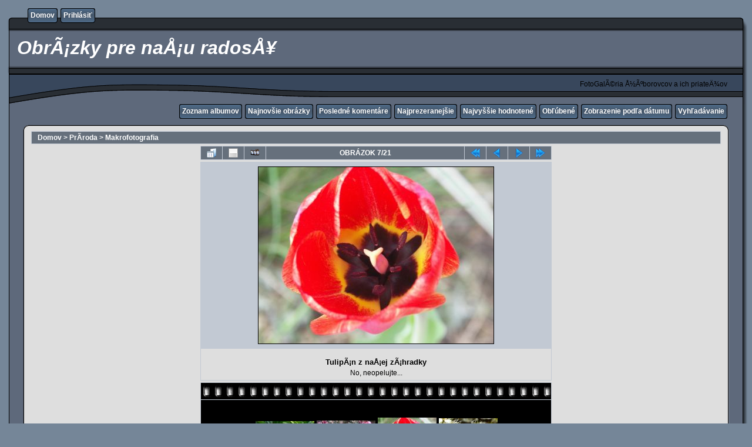

--- FILE ---
content_type: text/html; charset=utf-8
request_url: http://foto.zubor.net/displayimage.php?album=14&pid=1066
body_size: 31524
content:
<!DOCTYPE html PUBLIC "-//W3C//DTD XHTML 1.0 Transitional//EN" "http://www.w3.org/TR/xhtml1/DTD/xhtml1-transitional.dtd">
<html xmlns="http://www.w3.org/1999/xhtml" xml:lang="en" lang="en" dir="ltr">
<head>
<meta http-equiv="Content-Type" content="text/html; charset=utf-8" />
<meta http-equiv="Pragma" content="no-cache" />
<title>Makrofotografia - TulipÃ¡n z naÅ¡ej zÃ¡hradky - ObrÃ¡zky pre naÅ¡u radosÅ¥</title>
<meta name="keywords" content="kvet" />
<link rel="start" href="displayimage.php?album=14&amp;pid=1366" title="Skok na začiatok" />
<link rel="prev" href="displayimage.php?album=14&amp;pid=1067#top_display_media" title="Predchádzajúci obrázok" />
<link rel="last" href="displayimage.php?album=14&amp;pid=33" title="Skok na koniec" />
<link rel="next" href="displayimage.php?album=14&amp;pid=936#top_display_media" title="Ďalší obrázok"/>
<link rel="up" href="thumbnails.php?album=14&amp;page=1" title="Späť na stránku náhľadmov"/>

<link rel="stylesheet" href="css/coppermine.css" type="text/css" />
<link rel="stylesheet" href="themes/rainy_day/style.css" type="text/css" />
<link rel="shortcut icon" href="favicon.ico" />
<script type="text/javascript">
/* <![CDATA[ */
    var js_vars = {"site_url":"http:\/\/foto.zubor.net","debug":false,"icon_dir":"images\/icons\/","lang_close":"Zavrie\u0165","icon_close_path":"images\/icons\/close.png","position":"6","album":14,"cat":false,"buttons":{"pic_info_title":"Zobraz\/skry inform\u00e1cie o obr\u00e1zku","pic_info_btn":"","slideshow_tgt":"displayimage.php?album=14&amp;pid=1066&amp;slideshow=5000#top_display_media","slideshow_title":"Slideshow","slideshow_btn":"","loc":""},"stars_amount":"5","lang_rate_pic":"Ohodno\u0165 tento obr\u00e1zok","rating":0,"theme_dir":"themes\/rainy_day\/","can_vote":"true","form_token":"8a5c5269e360f345f1012918f462cbb4","timestamp":1769613651,"thumb_width":"100","thumb_use":"any","max_item":5,"count":22,"picture_id":"1066"};
/* ]]> */
</script>
<script type="text/javascript" src="js/jquery-1.3.2.js"></script>
<script type="text/javascript" src="js/scripts.js"></script>
<script type="text/javascript" src="js/jquery.greybox.js"></script>
<script type="text/javascript" src="js/jquery.elastic.js"></script>
<script type="text/javascript" src="js/displayimage.js"></script>

<!--
  SVN version info:
  Coppermine version: 1.5.8
  $HeadURL: https://coppermine.svn.sourceforge.net/svnroot/coppermine/trunk/cpg1.5.x/themes/rainy_day/template.html $
  $Revision: 7805 $
-->
</head>
<body>
  

  <table border="0" cellpadding="0" cellspacing="0" width="100%">
    <tr>
      <td>
        <table border="0" cellpadding="0" cellspacing="0" width="100%">
          <tr>
            <td style="background-image:url(themes/rainy_day/images/template_r1_c1.gif)">
              <img src="images/spacer.gif" width="42" height="53" border="0" alt="" />
            </td>
            <td width="100%" style="background-image:url(themes/rainy_day/images/template_r1_c5.gif)">
                <div class="topmenu">
          <table border="0" cellpadding="0" cellspacing="0">
                  <tr>
  <!-- BEGIN home -->
  <td><img src="images/spacer.gif" width="5" height="25" border="0" alt="" /></td>
  <td><img src="themes/rainy_day/images/button1_r1_c1.gif" width="5" height="25" border="0" alt="" /></td>
  <td style="background-image:url(themes/rainy_day/images/button1_r1_c2.gif)">
          <a href="index.php" title="Domov">Domov</a>
  </td>
  <td><img src="themes/rainy_day/images/button1_r1_c3.gif" width="5" height="25" border="0" alt="" /></td>
<!-- END home --><!-- BEGIN login -->
  <td><img src="images/spacer.gif" width="5" height="25" border="0" alt="" /></td>
  <td><img src="themes/rainy_day/images/button1_r1_c1.gif" width="5" height="25" border="0" alt="" /></td>
  <td style="background-image:url(themes/rainy_day/images/button1_r1_c2.gif)">
          <a href="login.php?referer=displayimage.php%3Falbum%3D14%26pid%3D1066" title="Prihlásenie">Prihlásiť</a>
  </td>
  <td><img src="themes/rainy_day/images/button1_r1_c3.gif" width="5" height="25" border="0" alt="" /></td>
<!-- END login -->
                  </tr>
          </table>
  </div>
            </td>
            <td style="background-image:url(themes/rainy_day/images/template_r1_c6.gif)">
              <img src="images/spacer.gif" width="42" height="53" border="0" alt="" />
            </td>
          </tr>
        </table>
      </td>
    </tr>
    <tr>
      <td>
        <table border="0" cellpadding="0" cellspacing="0" width="100%">
          <tr>
            <td style="background-image:url(themes/rainy_day/images/template_r2_c1.gif);background-repeat:repeat-y">
              <img src="images/spacer.gif" width="18" height="57" border="0" alt="" />
            </td>
            <td width="100%" style="background-image:url(themes/rainy_day/images/template_r2_c2.gif)">
                <h1>&nbsp;ObrÃ¡zky pre naÅ¡u radosÅ¥</h1>
            </td>
            <td style="background-image:url(themes/rainy_day/images/template_r2_c10.gif);background-repeat:repeat-y">
              <img src="images/spacer.gif" width="16" height="57" border="0" alt="" />
            </td>
          </tr>
        </table>
      </td>
    </tr>
    <tr>
      <td>
        <table border="0" cellpadding="0" cellspacing="0" width="100%">
          <tr>
            <td style="background-image:url(themes/rainy_day/images/template_r3_c1.gif)">
              <img src="images/spacer.gif" width="560" height="67" border="0" alt="" />
            </td>
            <td width="100%" style="background-image:url(themes/rainy_day/images/template_r3_c7.gif)" align="right">
              FotoGalÃ©ria Å½Ãºborovcov a ich priateÄ¾ov
            </td>
            <td style="background-image:url(themes/rainy_day/images/template_r3_c9.gif)">
              <img src="images/spacer.gif" width="42" height="67" border="0" alt="" />
            </td>
          </tr>
        </table>
      </td>
    </tr>
    <tr>
      <td>
        <table border="0" cellpadding="0" cellspacing="0" width="100%">
          <tr>
            <td style="background-image:url(themes/rainy_day/images/template_r4_c1.gif)">
              <img src="images/spacer.gif" width="42" height="26" border="0" alt="" />
            </td>
            <td width="100%" align="right" style="background-image:url(themes/rainy_day/images/template_r4_c3.gif)">
                <div class="topmenu">
          <table border="0" cellpadding="0" cellspacing="0">
                  <tr>
  <!-- BEGIN album_list -->
  <td><img src="images/spacer.gif" width="5" height="25" border="0" alt="" /></td>
  <td><img src="themes/rainy_day/images/button1_r1_c1.gif" width="5" height="25" border="0" alt="" /></td>
  <td style="background-image:url(themes/rainy_day/images/button1_r1_c2.gif)">
          <a href="index.php?cat=4" title="Prejsť na zoznam albumov">Zoznam albumov</a>
  </td>
  <td><img src="themes/rainy_day/images/button1_r1_c3.gif" width="5" height="25" border="0" alt="" /></td>
<!-- END album_list --><!-- BEGIN lastup -->
  <td><img src="images/spacer.gif" width="5" height="25" border="0" alt="" /></td>
  <td><img src="themes/rainy_day/images/button1_r1_c1.gif" width="5" height="25" border="0" alt="" /></td>
  <td style="background-image:url(themes/rainy_day/images/button1_r1_c2.gif)">
          <a href="thumbnails.php?album=lastup&amp;cat=-14" title="Zobraz najnovšie obrázky">Najnovšie obrázky</a>
  </td>
  <td><img src="themes/rainy_day/images/button1_r1_c3.gif" width="5" height="25" border="0" alt="" /></td>
<!-- END lastup --><!-- BEGIN lastcom -->
  <td><img src="images/spacer.gif" width="5" height="25" border="0" alt="" /></td>
  <td><img src="themes/rainy_day/images/button1_r1_c1.gif" width="5" height="25" border="0" alt="" /></td>
  <td style="background-image:url(themes/rainy_day/images/button1_r1_c2.gif)">
          <a href="thumbnails.php?album=lastcom&amp;cat=-14" title="Zobraz posledné komentáre">Posledné komentáre</a>
  </td>
  <td><img src="themes/rainy_day/images/button1_r1_c3.gif" width="5" height="25" border="0" alt="" /></td>
<!-- END lastcom --><!-- BEGIN topn -->
  <td><img src="images/spacer.gif" width="5" height="25" border="0" alt="" /></td>
  <td><img src="themes/rainy_day/images/button1_r1_c1.gif" width="5" height="25" border="0" alt="" /></td>
  <td style="background-image:url(themes/rainy_day/images/button1_r1_c2.gif)">
          <a href="thumbnails.php?album=topn&amp;cat=-14" title="Zobraz najprezeranejšie">Najprezeranejšie</a>
  </td>
  <td><img src="themes/rainy_day/images/button1_r1_c3.gif" width="5" height="25" border="0" alt="" /></td>
<!-- END topn --><!-- BEGIN toprated -->
  <td><img src="images/spacer.gif" width="5" height="25" border="0" alt="" /></td>
  <td><img src="themes/rainy_day/images/button1_r1_c1.gif" width="5" height="25" border="0" alt="" /></td>
  <td style="background-image:url(themes/rainy_day/images/button1_r1_c2.gif)">
          <a href="thumbnails.php?album=toprated&amp;cat=-14" title="Zobraz najvyššie hodnotené">Najvyššie hodnotené</a>
  </td>
  <td><img src="themes/rainy_day/images/button1_r1_c3.gif" width="5" height="25" border="0" alt="" /></td>
<!-- END toprated --><!-- BEGIN favpics -->
  <td><img src="images/spacer.gif" width="5" height="25" border="0" alt="" /></td>
  <td><img src="themes/rainy_day/images/button1_r1_c1.gif" width="5" height="25" border="0" alt="" /></td>
  <td style="background-image:url(themes/rainy_day/images/button1_r1_c2.gif)">
          <a href="thumbnails.php?album=favpics" title="Choď na obľúbené">Obľúbené</a>
  </td>
  <td><img src="themes/rainy_day/images/button1_r1_c3.gif" width="5" height="25" border="0" alt="" /></td>
<!-- END favpics --><!-- BEGIN browse_by_date -->
  <td><img src="images/spacer.gif" width="5" height="25" border="0" alt="" /></td>
  <td><img src="themes/rainy_day/images/button1_r1_c1.gif" width="5" height="25" border="0" alt="" /></td>
  <td style="background-image:url(themes/rainy_day/images/button1_r1_c2.gif)">
          <a href="calendar.php" title="Prezerať podľa dátumu pridania">Zobrazenie podľa dátumu</a>
  </td>
  <td><img src="themes/rainy_day/images/button1_r1_c3.gif" width="5" height="25" border="0" alt="" /></td>
<!-- END browse_by_date --><!-- BEGIN search -->
  <td><img src="images/spacer.gif" width="5" height="25" border="0" alt="" /></td>
  <td><img src="themes/rainy_day/images/button1_r1_c1.gif" width="5" height="25" border="0" alt="" /></td>
  <td style="background-image:url(themes/rainy_day/images/button1_r1_c2.gif)">
          <a href="search.php" title="Hľadaj">Vyhľadávanie</a>
  </td>
  <td><img src="themes/rainy_day/images/button1_r1_c3.gif" width="5" height="25" border="0" alt="" /></td>
<!-- END search -->
                  </tr>
          </table>
  </div>
            </td>
            <td style="background-image:url(themes/rainy_day/images/template_r4_c9.gif)">
              <img src="images/spacer.gif" width="42" height="26" border="0" alt="" />
            </td>
          </tr>
        </table>
      </td>
    </tr>
    <tr>
      <td>
        <table border="0" cellpadding="0" cellspacing="0" width="100%">
          <tr>
            <td style="background-image:url(themes/rainy_day/images/template_r5_c1.gif)">
              <img src="images/spacer.gif" width="42" height="18" border="0" alt="" />
            </td>
            <td style="background-image:url(themes/rainy_day/images/template_r5_c3.gif)">
              <img src="images/spacer.gif" width="14" height="18" border="0" alt="" />
            </td>
            <td width="100%" style="background-image:url(themes/rainy_day/images/template_r5_c4.gif)">
            </td>
            <td style="background-image:url(themes/rainy_day/images/template_r5_c8.gif)">
              <img src="images/spacer.gif" width="14" height="18" border="0" alt="" />
            </td>
            <td style="background-image:url(themes/rainy_day/images/template_r5_c9.gif)">
              <img src="images/spacer.gif" width="42" height="18" border="0" alt="" />
            </td>
          </tr>
        </table>
      </td>
    </tr>
    <tr>
      <td>
        <table border="0" cellpadding="0" cellspacing="0" width="100%">
          <tr>
            <td style="background-image:url(themes/rainy_day/images/template_r6_c1.gif)">
              <img src="themes/rainy_day/images/template_r6_c1.gif" width="42" height="328" border="0" alt="" />
            </td>
            <td width="100%" style="background-image:url(themes/rainy_day/images/template_r6_c3.gif);padding-left: 10px; padding-right: 10px;">
              
              
              
<!-- Start standard table -->
<table align="center" width="100%" cellspacing="1" cellpadding="0" class="maintable ">

        <tr>
            <td colspan="3" align="left" class="tableh1">
                <span class="statlink"><a href="index.php">Domov</a> > <a href="index.php?cat=4">PrÃ­roda</a> > <a href="thumbnails.php?album=14">Makrofotografia</a></span>
            </td>
        </tr>
</table>
<!-- End standard table -->
<a name="top_display_media"></a>
<!-- Start standard table -->
<table align="center" width="600" cellspacing="1" cellpadding="0" class="maintable ">

        <tr>
                <td align="center" valign="middle" class="navmenu" width="48"><a href="thumbnails.php?album=14&amp;page=1" class="navmenu_pic" title="Späť na stránku náhľadmov"><img src="images/navbar/thumbnails.png" align="middle" border="0" alt="Späť na stránku náhľadmov" /></a></td>
<!-- BEGIN pic_info_button -->
                <!-- button will be added by displayimage.js -->
                <td id="pic_info_button" align="center" valign="middle" class="navmenu" width="48"></td>
<!-- END pic_info_button -->
<!-- BEGIN slideshow_button -->
                <!-- button will be added by displayimage.js -->
                <td id="slideshow_button" align="center" valign="middle" class="navmenu" width="48"></td>
<!-- END slideshow_button -->
                <td align="center" valign="middle" class="navmenu" width="100%">OBRÁZOK 7/21</td>


<!-- BEGIN nav_start -->
                <td align="center" valign="middle" class="navmenu" width="48"><a href="displayimage.php?album=14&amp;pid=1366#top_display_media" class="navmenu_pic" title="Skok na začiatok"><img src="images/navbar/start.png" border="0" align="middle" alt="Skok na začiatok" /></a></td>
<!-- END nav_start -->
<!-- BEGIN nav_prev -->
                <td align="center" valign="middle" class="navmenu" width="48"><a href="displayimage.php?album=14&amp;pid=1067#top_display_media" class="navmenu_pic" title="Predchádzajúci obrázok"><img src="images/navbar/prev.png" border="0" align="middle" alt="Predchádzajúci obrázok" /></a></td>
<!-- END nav_prev -->
<!-- BEGIN nav_next -->
                <td align="center" valign="middle" class="navmenu" width="48"><a href="displayimage.php?album=14&amp;pid=936#top_display_media" class="navmenu_pic" title="Ďalší obrázok"><img src="images/navbar/next.png" border="0" align="middle" alt="Ďalší obrázok" /></a></td>
<!-- END nav_next -->
<!-- BEGIN nav_end -->
                <td align="center" valign="middle" class="navmenu" width="48"><a href="displayimage.php?album=14&amp;pid=33#top_display_media" class="navmenu_pic" title="Skok na koniec"><img src="images/navbar/end.png" border="0" align="middle" alt="Skok na koniec" /></a></td>
<!-- END nav_end -->

        </tr>
</table>
<!-- End standard table -->

<!-- Start standard table -->
<table align="center" width="600" cellspacing="1" cellpadding="0" class="maintable ">
        <tr>
                <td align="center" class="display_media" nowrap="nowrap">
                        <table width="100%" cellspacing="2" cellpadding="0">
                                <tr>
                                        <td align="center" style="{SLIDESHOW_STYLE}">
                                                <a href="javascript:;" onclick="MM_openBrWindow('displayimage.php?pid=1066&amp;fullsize=1','1949408393697a2953376cb','scrollbars=yes,toolbar=no,status=no,resizable=yes,width=1285,height=963')"><img src="albums/userpics/normal_Tulip.jpg" width="400" height="300" class="image" border="0" alt="Kliknite pre zobrazenie veľkého obrázka" /><br /></a>

                                        </td>
                                </tr>
                        </table>
                </td>
            </tr>
            <tr>
                <td>
                        <table width="100%" cellspacing="2" cellpadding="0" class="tableb tableb_alternate">
                                        <tr>
                                                <td align="center">
                                                        
                                                </td>
                                        </tr>
                        </table>


<!-- BEGIN img_desc -->
                        <table cellpadding="0" cellspacing="0" class="tableb tableb_alternate" width="100%">
<!-- BEGIN title -->
                                <tr>
                                        <td class="tableb tableb_alternate"><h1 class="pic_title">
                                                TulipÃ¡n z naÅ¡ej zÃ¡hradky
                                        </h1></td>
                                </tr>
<!-- END title -->
<!-- BEGIN caption -->
                                <tr>
                                        <td class="tableb tableb_alternate"><h2 class="pic_caption">
                                                No, neopelujte...<br />

                                        </h2></td>
                                </tr>
<!-- END caption -->
                        </table>
<!-- END img_desc -->
                </td>
        </tr>
</table>
<!-- End standard table -->
<div id="filmstrip">
<!-- Start standard table -->
<table align="center" width="600" cellspacing="1" cellpadding="0" class="maintable ">

        <tr>
          <td valign="top" class="filmstrip_background" style="background-image: url(images/tile.gif);"><img src="images/tile.gif" alt="" border="0" /></td>
        </tr>
        <tr>
          <td valign="bottom" class="thumbnails filmstrip_background" align="center" style="{THUMB_TD_STYLE}">
            <table width="100%" cellspacing="0" cellpadding="3" border="0">
                <tr>
                   <td width="50%" class="prev_strip"></td>
                     <td valign="bottom"  style="{THUMB_TD_STYLE}">
                       <div id="film" style="width:416px; position:relative;"><table class="tape" ><tr>
                <td align="center" class="thumb" >
                  <a href="displayimage.php?album=14&amp;pid=1068#top_display_media" class="thumbLink" style="width:100px; float: left"><img src="albums/userpics/thumb_NeznameKvietky.jpg" class="strip_image" border="0" alt="NeznameKvietky.jpg" title="Názov súboru=NeznameKvietky.jpg
Veľkosť súboru=263KB
Veľkosť=1280x819
Dátum pridania=23. Apríl 2007" /></a>
                </td>

                <td align="center" class="thumb" >
                  <a href="displayimage.php?album=14&amp;pid=1067#top_display_media" class="thumbLink" style="width:100px; float: left"><img src="albums/userpics/thumb_KvetIhlicnana.jpg" class="strip_image" border="0" alt="KvetIhlicnana.jpg" title="Názov súboru=KvetIhlicnana.jpg
Veľkosť súboru=297KB
Veľkosť=1280x834
Dátum pridania=23. Apríl 2007" /></a>
                </td>

                <td align="center" class="thumb" >
                  <a href="displayimage.php?album=14&amp;pid=1066#top_display_media" class="thumbLink" style="width:100px; float: left"><img src="albums/userpics/thumb_Tulip.jpg" class="strip_image" border="0" alt="Tulip.jpg" title="Názov súboru=Tulip.jpg
Veľkosť súboru=239KB
Veľkosť=1280x960
Dátum pridania=23. Apríl 2007" /></a>
                </td>

                <td align="center" class="thumb" >
                  <a href="displayimage.php?album=14&amp;pid=936#top_display_media" class="thumbLink" style="width:100px; float: left"><img src="albums/userpics/thumb_ChrobalNaTrnkach.jpg" class="strip_image" border="0" alt="ChrobalNaTrnkach.jpg" title="Názov súboru=ChrobalNaTrnkach.jpg
Veľkosť súboru=626KB
Veľkosť=1950x1462
Dátum pridania=07. Apríl 2007" /></a>
                </td>

                <td align="center" class="thumb" >
                  <a href="displayimage.php?album=14&amp;pid=903#top_display_media" class="thumbLink" style="width:100px; float: left"><img src="albums/userpics/thumb_Baboocka.jpg" class="strip_image" border="0" alt="Baboocka.jpg" title="Názov súboru=Baboocka.jpg
Veľkosť súboru=303KB
Veľkosť=1280x891
Dátum pridania=31. Marec 2007" /></a>
                </td>
</tr></table></div>
                     </td>
                   <td width="50%" align="right" class="next_strip"></td>
                </tr>
            </table>
          </td>
        </tr>
        <tr>
         <td valign="top" class="filmstrip_background" style="background-image: url(images/tile.gif);"><img src="images/tile.gif" alt="" border="0" /></td>
        </tr>


</table>
<!-- End standard table -->
</div><table align="center" width="600" cellspacing="1" cellpadding="0" class="maintable">
    <tr>
        <td colspan="6" class="tableh2" id="voting_title"><strong>Hodnotiť tento obrázok </strong> (žiadne hodnotenie)</td>
    </tr>
    <tr id="rating_stars">
        <td class="tableb" id="star_rating"></td>
    </tr>
    <tr class="noscript">
      <td class="tableb" colspan="6" align="center">
        <noscript>
           Javascript musí byť povolený, aby bolo možné hodnotiť.
        </noscript>
      </td>
    </tr>
</table>
<div id="picinfo" style="display: none;">

<!-- Start standard table -->
<table align="center" width="600" cellspacing="1" cellpadding="0" class="maintable ">
        <tr><td colspan="2" class="tableh2">Informácie o obrázku</td></tr>
        <tr><td class="tableb tableb_alternate" valign="top" >Názov súboru:</td><td class="tableb tableb_alternate">Tulip.jpg</td></tr>
        <tr><td class="tableb tableb_alternate" valign="top" >Názov albumu:</td><td class="tableb tableb_alternate"><span class="alblink"><a href="profile.php?uid=3">matoz</a> / <a href="thumbnails.php?album=14">Makrofotografia</a></span></td></tr>
        <tr><td class="tableb tableb_alternate" valign="top" >Kľúčové slová:</td><td class="tableb tableb_alternate"><span class="alblink"><a href="thumbnails.php?album=search&amp;keywords=on&amp;search=kvet">kvet</a></span></td></tr>
        <tr><td class="tableb tableb_alternate" valign="top" >Veľkosť súboru:</td><td class="tableb tableb_alternate"><span dir="ltr">239&nbsp;KB</span></td></tr>
        <tr><td class="tableb tableb_alternate" valign="top" >Pridané:</td><td class="tableb tableb_alternate">23. Apríl 2007</td></tr>
        <tr><td class="tableb tableb_alternate" valign="top" >Rozmery:</td><td class="tableb tableb_alternate">1280 x 960 pixelelov</td></tr>
        <tr><td class="tableb tableb_alternate" valign="top" >Zobrazené:</td><td class="tableb tableb_alternate">254 krát</td></tr>
        <tr><td class="tableb tableb_alternate" valign="top" >Blesk:</td><td class="tableb tableb_alternate">No Flash</td></tr>
        <tr><td class="tableb tableb_alternate" valign="top" >Clonové číslo:</td><td class="tableb tableb_alternate">f/5</td></tr>
        <tr><td class="tableb tableb_alternate" valign="top" >Customer Render:</td><td class="tableb tableb_alternate">0</td></tr>
        <tr><td class="tableb tableb_alternate" valign="top" >Digital Zoom Ratio:</td><td class="tableb tableb_alternate">0</td></tr>
        <tr><td class="tableb tableb_alternate" valign="top" >Doodtrovanie:</td><td class="tableb tableb_alternate">0</td></tr>
        <tr><td class="tableb tableb_alternate" valign="top" >Dátum a čas digitalizácie:</td><td class="tableb tableb_alternate">2006:04:22 14:16:32</td></tr>
        <tr><td class="tableb tableb_alternate" valign="top" >Dátum a čas originalu:</td><td class="tableb tableb_alternate">2006:04:22 14:16:32</td></tr>
        <tr><td class="tableb tableb_alternate" valign="top" >EXIF Interoperability Offset:</td><td class="tableb tableb_alternate">1900</td></tr>
        <tr><td class="tableb tableb_alternate" valign="top" >EXIF Offset:</td><td class="tableb tableb_alternate">269</td></tr>
        <tr><td class="tableb tableb_alternate" valign="top" >EXIF verzia:</td><td class="tableb tableb_alternate">version 2.2</td></tr>
        <tr><td class="tableb tableb_alternate" valign="top" >EXIF výška obrázka:</td><td class="tableb tableb_alternate">960 pixels</td></tr>
        <tr><td class="tableb tableb_alternate" valign="top" >EXIF šírka obrázka:</td><td class="tableb tableb_alternate">1280 pixels</td></tr>
        <tr><td class="tableb tableb_alternate" valign="top" >Expozičný režim:</td><td class="tableb tableb_alternate">Aperature Priority</td></tr>
        <tr><td class="tableb tableb_alternate" valign="top" >Expozičný čas:</td><td class="tableb tableb_alternate">1/25 sec</td></tr>
        <tr><td class="tableb tableb_alternate" valign="top" >Expozícia:</td><td class="tableb tableb_alternate">0 EV</td></tr>
        <tr><td class="tableb tableb_alternate" valign="top" >Farebná škála:</td><td class="tableb tableb_alternate">sRGB</td></tr>
        <tr><td class="tableb tableb_alternate" valign="top" >File source:</td><td class="tableb tableb_alternate">Digital Still Camera</td></tr>
        <tr><td class="tableb tableb_alternate" valign="top" >Flash Pix Verzia:</td><td class="tableb tableb_alternate">version 1</td></tr>
        <tr><td class="tableb tableb_alternate" valign="top" >Gain Control:</td><td class="tableb tableb_alternate">1</td></tr>
        <tr><td class="tableb tableb_alternate" valign="top" >ISO:</td><td class="tableb tableb_alternate">200</td></tr>
        <tr><td class="tableb tableb_alternate" valign="top" >Jednotka rozlíšenia:</td><td class="tableb tableb_alternate">Inch</td></tr>
        <tr><td class="tableb tableb_alternate" valign="top" >Kompresia Bity na Pixel:</td><td class="tableb tableb_alternate">4</td></tr>
        <tr><td class="tableb tableb_alternate" valign="top" >Konfigurácia:</td><td class="tableb tableb_alternate">YCbCr</td></tr>
        <tr><td class="tableb tableb_alternate" valign="top" >Kontrast:</td><td class="tableb tableb_alternate">0</td></tr>
        <tr><td class="tableb tableb_alternate" valign="top" >Maximálna svetelnosť:</td><td class="tableb tableb_alternate">f/3.5</td></tr>
        <tr><td class="tableb tableb_alternate" valign="top" >Meranie:</td><td class="tableb tableb_alternate">Multi-Segment</td></tr>
        <tr><td class="tableb tableb_alternate" valign="top" >Model:</td><td class="tableb tableb_alternate">DiMAGE A200</td></tr>
        <tr><td class="tableb tableb_alternate" valign="top" >Ohnisková vzdialenosť:</td><td class="tableb tableb_alternate">43.7 mm</td></tr>
        <tr><td class="tableb tableb_alternate" valign="top" >Orientácia:</td><td class="tableb tableb_alternate">1: Normal (0 deg)</td></tr>
        <tr><td class="tableb tableb_alternate" valign="top" >Popis obrázka:</td><td class="tableb tableb_alternate">KONICA MINOLTA DIGITAL CAMERA</td></tr>
        <tr><td class="tableb tableb_alternate" valign="top" >Saturácia:</td><td class="tableb tableb_alternate">0</td></tr>
        <tr><td class="tableb tableb_alternate" valign="top" >Scene Capture Mode:</td><td class="tableb tableb_alternate">0</td></tr>
        <tr><td class="tableb tableb_alternate" valign="top" >Software:</td><td class="tableb tableb_alternate">ACD Systems Digital Imaging</td></tr>
        <tr><td class="tableb tableb_alternate" valign="top" >Typ scény:</td><td class="tableb tableb_alternate">Directly Photographed</td></tr>
        <tr><td class="tableb tableb_alternate" valign="top" >Vytvorené:</td><td class="tableb tableb_alternate">Konica Minolta</td></tr>
        <tr><td class="tableb tableb_alternate" valign="top" >Vyváženie bielej:</td><td class="tableb tableb_alternate">0</td></tr>
        <tr><td class="tableb tableb_alternate" valign="top" >X Rozlíšenie:</td><td class="tableb tableb_alternate">72 dots per ResolutionUnit</td></tr>
        <tr><td class="tableb tableb_alternate" valign="top" >Y Rozlíšenie:</td><td class="tableb tableb_alternate">72 dots per ResolutionUnit</td></tr>
        <tr><td class="tableb tableb_alternate" valign="top" >YCbCr Positioning:</td><td class="tableb tableb_alternate">Center of Pixel Array</td></tr>
        <tr><td class="tableb tableb_alternate" valign="top" >Zdroj svetla:</td><td class="tableb tableb_alternate">Unknown or Auto</td></tr>
        <tr><td class="tableb tableb_alternate" valign="top" >URL:</td><td class="tableb tableb_alternate"><a href="http://foto.zubor.net/displayimage.php?pid=1066" >http://foto.zubor.net/displayimage.php?pid=1066</a></td></tr>
        <tr><td class="tableb tableb_alternate" valign="top" >Obľúbené:</td><td class="tableb tableb_alternate"><a href="addfav.php?pid=1066&amp;referer=displayimage.php%3Falbum%3D14%26pid%3D1066" >Pridať do obľúbených</a></td></tr>
</table>
<!-- End standard table -->
</div>
<a name="comments_top"></a><div id="comments">
</div>

            </td>
            <td style="background-image:url(themes/rainy_day/images/template_r6_c9.gif)">
              <img src="themes/rainy_day/images/template_r6_c9.gif" width="42" height="328" border="0" alt="" />
            </td>
          </tr>
        </table>
      </td>
    </tr>
    <tr>
      <td>
        <table border="0" cellpadding="0" cellspacing="0" width="100%">
          <tr>
            <td style="background-image:url(themes/rainy_day/images/template_r7_c1.gif)">
              <img src="images/spacer.gif" width="42" height="45" border="0" alt="" />
            </td>
            <td style="background-image:url(themes/rainy_day/images/template_r7_c3.gif)">
              <img src="images/spacer.gif" width="208" height="45" border="0" alt="" />
            </td>
            <td width="100%" style="background-image:url(themes/rainy_day/images/template_r7_c5.gif)">&nbsp;
            </td>
            <td style="background-image:url(themes/rainy_day/images/template_r7_c6.gif)">
              <img src="images/spacer.gif" width="208" height="45" border="0" alt="" />
            </td>
            <td style="background-image:url(themes/rainy_day/images/template_r7_c9.gif)">
              <img src="images/spacer.gif" width="42" height="45" border="0" alt="" />
            </td>
          </tr>
        </table>
      </td>
    </tr>
  </table>

  <br />
  
  
  
<div class="footer" align="center" style="padding:10px;display:block;visibility:visible; font-family: Verdana,Arial,sans-serif;">Powered by <a href="http://coppermine-gallery.net/" title="Coppermine Photo Gallery" rel="external">Coppermine Photo Gallery</a></div>
<!--Coppermine Photo Gallery 1.5.8 (stable)-->
</body>
</html>